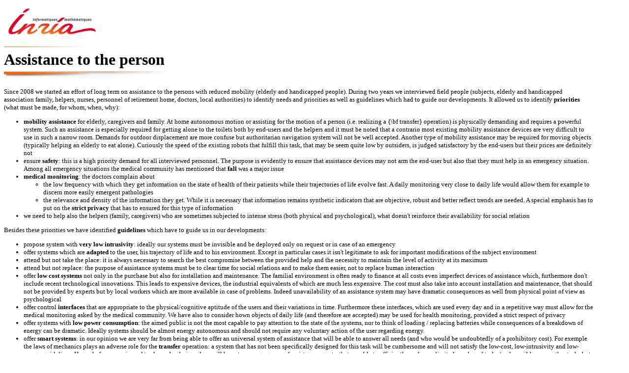

--- FILE ---
content_type: text/html
request_url: https://www-sop.inria.fr/hephaistos/applications/assistance_eng.html
body_size: 11370
content:

<html> 
 
<head> 
<title> 
HEPHAISTOSweb//assistance 
</title> 
<link rel="stylesheet" href="http://www-sop.inria.fr/hephaistos/css/welcome.ns.css"> 
   
</head> 
<body> 
<p class="top-banner"> 
<a href="http://www.inria.fr/"> 
<img src="../img/logo_inria_fr.jpg" width="196" alt="logo inria" border="0"/> 
</a> 
</p> 
<table width="95%" border="0" cellspacing="0" cellpadding="0"> 
<tbody> 
<tr> 
   
<td> 
<h1>  
<img src="http://www-sop.inria.fr/hephaistos/img/ti_dessus_menu.gif" width="170" height="8"  
alt="-----------------------"> 
<br> 


Assistance to the person
<br>
<img src="http://www-sop.inria.fr/hephaistos/img/ti_dessous.gif" width="329" height="18" 
alt="-----------------------"> 
<br>
</h1>

<font size="2">

Since 2008 we started an effort of long term on assistance to the
	    persons with reduced mobility (elderly and handicapped people).
	    During two years we interviewed field people
	    (subjects, elderly and handicapped association
	     family, helpers, nurses, personnel
	    of retirement home, doctors, local authorities)
	    to identify needs and priorities as well as
	    guidelines which had to guide our developments.

It allowed us to identify <b>priorities</b> (what must be made, for
	    whom, when, why): 
<ul>
    <li> <b>mobility assistance</b> for elderly, caregivers and
  family. At home autonomous motion or assisting for the motion of a
  person (i.e. realizing a {\bf transfer} operation) is
  physically demanding and requires a powerful system. Such an
  assistance is especially required for getting alone to the toilets
  both by end-users and the helpers and it must be noted that a
  contrario most existing mobility assistance devices are very
  difficult to use in such a narrow room. Demands for
  outdoor displacement are more confuse but authoritarian navigation
  system will not be well accepted. Another type of
  mobility assistance may be required for
  moving objects (typically helping an elderly to eat
  alone). Curiously the speed of the existing robots that fulfill this
  task, that may be seem
  quite low by outsiders, is judged satisfactory by the end-users but
  their prices are definitely not
		 </li>
    <li> ensure  <b>safety</b>:
		 this is a high priority demand for all interviewed
  personnel. The purpose is evidently to ensure that assistance
  devices may not arm the end-user but also that they must help in an
  emergency situation. Among all emergency situations the medical
  community has mentioned that <b> fall</b> was a major
  issue

		 </li>
    <li> <b>medical monitoring</b>: the doctors complain about
		<ul>
          <li>the low frequency with which they get information on
		    the state of health of their patients while their
		    trajectories of life evolve fast.  A daily
		    monitoring very close to daily life would allow
		    them for example to discern more easily emergent
		    pathologies </li>
	  <li> the relevance and density of the information they
		    get. While it is necessary that information
		    remains synthetic indicators that are objective,
		    robust and better reflect trends are needed.
		    A special emphasis has to put on the <b>
    strict privacy</b> that has to ensured for this
  type of information 
		    </li>
		  </ul>
		</li>
<li> we need to help also the helpers (family, caregivers)
who are sometimes subjected to
intense stress (both physical and psychological), what doesn't reinforce
		their availability for social relation </li>
</ul>
Besides these priorities we have identified
<b> guidelines</b> which have to guide us in our developments:
<ul>
<li> propose system with <b>very low intrusivity</b>: ideally our systems
must be invisible and be deployed only on request or
in case of an 		  emergency  
</li>
<li>
offer systems which are <b>adapted</b> to the user, his trajectory of
life and to his 	      environment. 
Except in particular cases it isn't legitimate to ask for important
		  modifications of the subject environment
</li>
<li>
attend but not take the place: it is always necessary to search the best
		  compromise between the provided help and the necessity to
		  maintain the level of activity at its maximum
</li>
<li>attend but not replace: the purpose of assistance systems
		  must be to clear time for social relations and to
		  make them easier, not to replace human interaction
</li>
<li>offer <b>low cost systems</b> not only in the purchase but also
		  for installation and maintenance. The familial
		  environment is often ready to finance at all costs
		  even imperfect devices of assistance  which,
		  furthermore don't include recent technological innovations.
		  This leads to expensive devices, the
		  industrial equivalents of which are much less expensive.
		  The cost must also take into account installation
		  and maintenance, that should not be provided by
		  experts but by local workers which are more
		  available in case of problems. Indeed
		  unavailability of an assistance system may have
		  dramatic consequences as 
		  well from physical point of view as psychological
</li>
<li> offer control <b>interfaces</b> that are appropriate to
		  the physical/cognitive aptitude of the users and their
		  variations in time. Furthermore these interfaces,
		  which are used every day and in a repetitive way
		  must allow for the medical
		  monitoring asked by the medical community. We have
also to consider hown objects of daily life (and therefore are
accepted) may be used for health monitoring, provided a strict respect
of privacy
</li>
<li> offer systems with <b>low power consumption</b>: the aimed public
		  is not the most capable to pay attention to
		  the state of the systems, nor to think of
		  loading / replacing batteries while consequences of
		  a breakdown of energy can be dramatic. Ideally
		  systems should be almost energy autonomous and
should not require any voluntary
		  action of the user regarding energy.
</li>
<li> offer <b>smart systems</b>:  in our opinion we are very far from
		  being able to offer an universal system of
		  assistance that will be able to answer all needs
		  (and who would be 
		  undoubtedly of a prohibitory cost). For exemple the
laws of mechanics plays an
adverse role for the <b>transfer</b> operation: a system that has not been
specifically designed for this task will be cumbersome and will not
satisfy the low-cost, low-intrusivity and low-energy
guidelines. Hence  before an universal tool may be designed
we will have  to
		  manage group of assistance agents, that are able to
		  efficiently perform a limited number of tasks (and
possibly some other tasks but with a reduced efficiency). 
		  These
		  agents will therefore be led to communicate with
		  other agents to exchange information and to
		  collaborate with them (for example in emergency
		  situations). It will however be necessary to pay
		  attention to the <b>confidentiality</b> of data which they
		  exchange, some of them likely medical.
</li>
<li> think  globally for the  <b>programming</b> of the assistance systems.
We will be dealing with life-critical, distributed, heterogeneous systems
evolving in a very variable environment
since it must follow the
trajectory of life of the user. Hence manual programming of
such system isn't possible and we will have to
  rely heavily on 
  computer science development for such programming
</li>
<li>give a sense of <b>responsibility</b> to the users and familial
		  surrounding:  an assistance device will never be
		  able to be 100% reliable. Applying without
		  judiciousness a principle of precaution leads to
		  concentrate industrial efforts towards
		  solutions without risk (some of which furthermore
		  allows for large financial gains) but which aren't
		  the most appropriate for the end-users.
</li>
</ul>
Another issue is that in this domain experimental validation is
absolutely compulsory. This raises two major problems:
<ul>
  <li>
  <b>
legal
  issues </b>:
 in France experiments involving humans are strictly ruled: a
  formal procedure involving the Comit\'e de protection des personnes
 (CPP), roughly the equivalent of an ethical research committee, has to be
  respected and is in our experience demanding, </li>
  <li>experimental test in realistic situation are required and
  consequently a <b> specific test infrastructure</b> has to be
  created.
  </li>
  </ul>

To answer these priorities and to respect these guidelines we have started
developments according to specific axis:
<ul>
<li> to develop very strong collaboration with the medical community
		      (for example with Nice hospitals) 
</li>
<li> to have our own test environment which allows us to test
		      our assistance systems in realistic
		      conditions, environment which should be shared with 
		      others resources centers. For these purposes 
    we have implemented a complete flat with bedroom, automated kitchen,
		      corner meal and rehabilitation zone
</li>
<li> reduce costs by using only standard hardware, reliable and
quickly
available.
</li>
<li> offer design methodologies which take as inputs the user
		      abilities, his environment and a possibly
		      limited list of components and that 
		      provide as output modular and adaptable
		      solutions with guaranteed 
		      performances, in spite of unavoidable
		      uncertainties. Furthermore these methodologies
		      also participate in the reduction of costs by
		      reducing the level of expertise that is necessary for
		      installation.
</li>
<li> include since the very beginning of the design that any
		      assistance system can play a role in the
		      medical monitoring 
</li>
<li> include at best the most innovative solutions in computer science
		      which allow to interface very
		      easily with sensors while
		      having a very low energy consumption (or even
		      almost none with energy harvesting systems. For
		      example we are using extensively Phidgets,
		      fit-pc or Arduino.
</li>
</ul>

Of course we don't pretend to be able to reach all these targets alone
and in a few years. This is why we have initiated the proposal of the 
Large Scale Action  <A
href="http://pal.inria.fr">PAL</A>, officially created in 2011, and that we
try permanently to tie collaboration, including one that are far away
from the robotics domain. For example we have collaboration with
the project-teams INDES (programming), STARS (monitoring of
activities by vision), REVES and V4R (virtual reality). We also think
that human and social sciences should play an essential role in this
activity, for example for social acceptance, for interfaces and on
the strengthening of social relations but also on ethical problems,
which cannot be dismissed for such a research topic.


We however have began exploring possibles and developing prototypes which
are summarily introduced in this 
 <A href="../prototypes/main.html">page </A>.

<div class="bottomnav">
|<a href=https://team.inria.fr/hephaistos/> HEPHAISTOS main</a>
|<a href="./DR:IS/"> HEPHAISTOStranet </a>
|<a href="http://www-sop.inria.fr"> INRIA Sophia Antipolis </a>
|<a href="assistance.html"> <img
src="http://www-sop.inria.fr/hephaistos/img/bfrancais.gif" border="0"
width="18" height="16" align="top"> </a>
</div>

</font>


</body> 
</html> 
